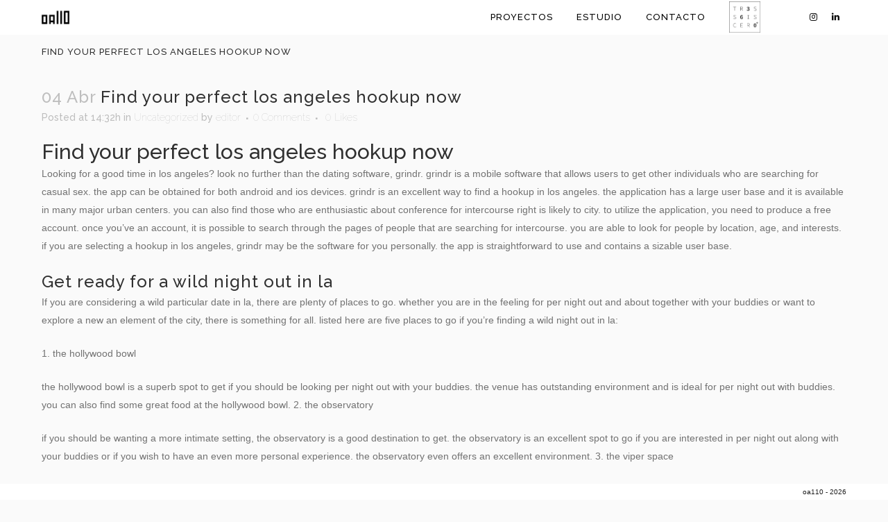

--- FILE ---
content_type: text/html; charset=UTF-8
request_url: https://oa-110.com/find-your-perfect-los-angeles-hookup-now/
body_size: 19742
content:
<!DOCTYPE html>
<html lang="es">
<head>
	<meta charset="UTF-8" />
	
				<meta name="viewport" content="width=device-width,initial-scale=1,user-scalable=no">
		
            
            
	<link rel="profile" href="http://gmpg.org/xfn/11" />
	<link rel="pingback" href="https://oa-110.com/xmlrpc.php" />

	<title>oa110 | Find your perfect los angeles hookup now</title>
<meta name='robots' content='max-image-preview:large' />
<link rel='dns-prefetch' href='//fonts.googleapis.com' />
<link rel="alternate" type="application/rss+xml" title="oa110 &raquo; Feed" href="https://oa-110.com/feed/" />
<link rel="alternate" type="application/rss+xml" title="oa110 &raquo; Feed de los comentarios" href="https://oa-110.com/comments/feed/" />
<link rel="alternate" type="application/rss+xml" title="oa110 &raquo; Comentario Find your perfect los angeles hookup now del feed" href="https://oa-110.com/find-your-perfect-los-angeles-hookup-now/feed/" />
<link rel="alternate" title="oEmbed (JSON)" type="application/json+oembed" href="https://oa-110.com/wp-json/oembed/1.0/embed?url=https%3A%2F%2Foa-110.com%2Ffind-your-perfect-los-angeles-hookup-now%2F" />
<link rel="alternate" title="oEmbed (XML)" type="text/xml+oembed" href="https://oa-110.com/wp-json/oembed/1.0/embed?url=https%3A%2F%2Foa-110.com%2Ffind-your-perfect-los-angeles-hookup-now%2F&#038;format=xml" />
<style id='wp-img-auto-sizes-contain-inline-css' type='text/css'>
img:is([sizes=auto i],[sizes^="auto," i]){contain-intrinsic-size:3000px 1500px}
/*# sourceURL=wp-img-auto-sizes-contain-inline-css */
</style>
<style id='wp-emoji-styles-inline-css' type='text/css'>

	img.wp-smiley, img.emoji {
		display: inline !important;
		border: none !important;
		box-shadow: none !important;
		height: 1em !important;
		width: 1em !important;
		margin: 0 0.07em !important;
		vertical-align: -0.1em !important;
		background: none !important;
		padding: 0 !important;
	}
/*# sourceURL=wp-emoji-styles-inline-css */
</style>
<link rel='stylesheet' id='wp-block-library-css' href='https://oa-110.com/wp-includes/css/dist/block-library/style.min.css?ver=6.9' type='text/css' media='all' />
<style id='classic-theme-styles-inline-css' type='text/css'>
/*! This file is auto-generated */
.wp-block-button__link{color:#fff;background-color:#32373c;border-radius:9999px;box-shadow:none;text-decoration:none;padding:calc(.667em + 2px) calc(1.333em + 2px);font-size:1.125em}.wp-block-file__button{background:#32373c;color:#fff;text-decoration:none}
/*# sourceURL=/wp-includes/css/classic-themes.min.css */
</style>
<style id='global-styles-inline-css' type='text/css'>
:root{--wp--preset--aspect-ratio--square: 1;--wp--preset--aspect-ratio--4-3: 4/3;--wp--preset--aspect-ratio--3-4: 3/4;--wp--preset--aspect-ratio--3-2: 3/2;--wp--preset--aspect-ratio--2-3: 2/3;--wp--preset--aspect-ratio--16-9: 16/9;--wp--preset--aspect-ratio--9-16: 9/16;--wp--preset--color--black: #000000;--wp--preset--color--cyan-bluish-gray: #abb8c3;--wp--preset--color--white: #ffffff;--wp--preset--color--pale-pink: #f78da7;--wp--preset--color--vivid-red: #cf2e2e;--wp--preset--color--luminous-vivid-orange: #ff6900;--wp--preset--color--luminous-vivid-amber: #fcb900;--wp--preset--color--light-green-cyan: #7bdcb5;--wp--preset--color--vivid-green-cyan: #00d084;--wp--preset--color--pale-cyan-blue: #8ed1fc;--wp--preset--color--vivid-cyan-blue: #0693e3;--wp--preset--color--vivid-purple: #9b51e0;--wp--preset--gradient--vivid-cyan-blue-to-vivid-purple: linear-gradient(135deg,rgb(6,147,227) 0%,rgb(155,81,224) 100%);--wp--preset--gradient--light-green-cyan-to-vivid-green-cyan: linear-gradient(135deg,rgb(122,220,180) 0%,rgb(0,208,130) 100%);--wp--preset--gradient--luminous-vivid-amber-to-luminous-vivid-orange: linear-gradient(135deg,rgb(252,185,0) 0%,rgb(255,105,0) 100%);--wp--preset--gradient--luminous-vivid-orange-to-vivid-red: linear-gradient(135deg,rgb(255,105,0) 0%,rgb(207,46,46) 100%);--wp--preset--gradient--very-light-gray-to-cyan-bluish-gray: linear-gradient(135deg,rgb(238,238,238) 0%,rgb(169,184,195) 100%);--wp--preset--gradient--cool-to-warm-spectrum: linear-gradient(135deg,rgb(74,234,220) 0%,rgb(151,120,209) 20%,rgb(207,42,186) 40%,rgb(238,44,130) 60%,rgb(251,105,98) 80%,rgb(254,248,76) 100%);--wp--preset--gradient--blush-light-purple: linear-gradient(135deg,rgb(255,206,236) 0%,rgb(152,150,240) 100%);--wp--preset--gradient--blush-bordeaux: linear-gradient(135deg,rgb(254,205,165) 0%,rgb(254,45,45) 50%,rgb(107,0,62) 100%);--wp--preset--gradient--luminous-dusk: linear-gradient(135deg,rgb(255,203,112) 0%,rgb(199,81,192) 50%,rgb(65,88,208) 100%);--wp--preset--gradient--pale-ocean: linear-gradient(135deg,rgb(255,245,203) 0%,rgb(182,227,212) 50%,rgb(51,167,181) 100%);--wp--preset--gradient--electric-grass: linear-gradient(135deg,rgb(202,248,128) 0%,rgb(113,206,126) 100%);--wp--preset--gradient--midnight: linear-gradient(135deg,rgb(2,3,129) 0%,rgb(40,116,252) 100%);--wp--preset--font-size--small: 13px;--wp--preset--font-size--medium: 20px;--wp--preset--font-size--large: 36px;--wp--preset--font-size--x-large: 42px;--wp--preset--spacing--20: 0.44rem;--wp--preset--spacing--30: 0.67rem;--wp--preset--spacing--40: 1rem;--wp--preset--spacing--50: 1.5rem;--wp--preset--spacing--60: 2.25rem;--wp--preset--spacing--70: 3.38rem;--wp--preset--spacing--80: 5.06rem;--wp--preset--shadow--natural: 6px 6px 9px rgba(0, 0, 0, 0.2);--wp--preset--shadow--deep: 12px 12px 50px rgba(0, 0, 0, 0.4);--wp--preset--shadow--sharp: 6px 6px 0px rgba(0, 0, 0, 0.2);--wp--preset--shadow--outlined: 6px 6px 0px -3px rgb(255, 255, 255), 6px 6px rgb(0, 0, 0);--wp--preset--shadow--crisp: 6px 6px 0px rgb(0, 0, 0);}:where(.is-layout-flex){gap: 0.5em;}:where(.is-layout-grid){gap: 0.5em;}body .is-layout-flex{display: flex;}.is-layout-flex{flex-wrap: wrap;align-items: center;}.is-layout-flex > :is(*, div){margin: 0;}body .is-layout-grid{display: grid;}.is-layout-grid > :is(*, div){margin: 0;}:where(.wp-block-columns.is-layout-flex){gap: 2em;}:where(.wp-block-columns.is-layout-grid){gap: 2em;}:where(.wp-block-post-template.is-layout-flex){gap: 1.25em;}:where(.wp-block-post-template.is-layout-grid){gap: 1.25em;}.has-black-color{color: var(--wp--preset--color--black) !important;}.has-cyan-bluish-gray-color{color: var(--wp--preset--color--cyan-bluish-gray) !important;}.has-white-color{color: var(--wp--preset--color--white) !important;}.has-pale-pink-color{color: var(--wp--preset--color--pale-pink) !important;}.has-vivid-red-color{color: var(--wp--preset--color--vivid-red) !important;}.has-luminous-vivid-orange-color{color: var(--wp--preset--color--luminous-vivid-orange) !important;}.has-luminous-vivid-amber-color{color: var(--wp--preset--color--luminous-vivid-amber) !important;}.has-light-green-cyan-color{color: var(--wp--preset--color--light-green-cyan) !important;}.has-vivid-green-cyan-color{color: var(--wp--preset--color--vivid-green-cyan) !important;}.has-pale-cyan-blue-color{color: var(--wp--preset--color--pale-cyan-blue) !important;}.has-vivid-cyan-blue-color{color: var(--wp--preset--color--vivid-cyan-blue) !important;}.has-vivid-purple-color{color: var(--wp--preset--color--vivid-purple) !important;}.has-black-background-color{background-color: var(--wp--preset--color--black) !important;}.has-cyan-bluish-gray-background-color{background-color: var(--wp--preset--color--cyan-bluish-gray) !important;}.has-white-background-color{background-color: var(--wp--preset--color--white) !important;}.has-pale-pink-background-color{background-color: var(--wp--preset--color--pale-pink) !important;}.has-vivid-red-background-color{background-color: var(--wp--preset--color--vivid-red) !important;}.has-luminous-vivid-orange-background-color{background-color: var(--wp--preset--color--luminous-vivid-orange) !important;}.has-luminous-vivid-amber-background-color{background-color: var(--wp--preset--color--luminous-vivid-amber) !important;}.has-light-green-cyan-background-color{background-color: var(--wp--preset--color--light-green-cyan) !important;}.has-vivid-green-cyan-background-color{background-color: var(--wp--preset--color--vivid-green-cyan) !important;}.has-pale-cyan-blue-background-color{background-color: var(--wp--preset--color--pale-cyan-blue) !important;}.has-vivid-cyan-blue-background-color{background-color: var(--wp--preset--color--vivid-cyan-blue) !important;}.has-vivid-purple-background-color{background-color: var(--wp--preset--color--vivid-purple) !important;}.has-black-border-color{border-color: var(--wp--preset--color--black) !important;}.has-cyan-bluish-gray-border-color{border-color: var(--wp--preset--color--cyan-bluish-gray) !important;}.has-white-border-color{border-color: var(--wp--preset--color--white) !important;}.has-pale-pink-border-color{border-color: var(--wp--preset--color--pale-pink) !important;}.has-vivid-red-border-color{border-color: var(--wp--preset--color--vivid-red) !important;}.has-luminous-vivid-orange-border-color{border-color: var(--wp--preset--color--luminous-vivid-orange) !important;}.has-luminous-vivid-amber-border-color{border-color: var(--wp--preset--color--luminous-vivid-amber) !important;}.has-light-green-cyan-border-color{border-color: var(--wp--preset--color--light-green-cyan) !important;}.has-vivid-green-cyan-border-color{border-color: var(--wp--preset--color--vivid-green-cyan) !important;}.has-pale-cyan-blue-border-color{border-color: var(--wp--preset--color--pale-cyan-blue) !important;}.has-vivid-cyan-blue-border-color{border-color: var(--wp--preset--color--vivid-cyan-blue) !important;}.has-vivid-purple-border-color{border-color: var(--wp--preset--color--vivid-purple) !important;}.has-vivid-cyan-blue-to-vivid-purple-gradient-background{background: var(--wp--preset--gradient--vivid-cyan-blue-to-vivid-purple) !important;}.has-light-green-cyan-to-vivid-green-cyan-gradient-background{background: var(--wp--preset--gradient--light-green-cyan-to-vivid-green-cyan) !important;}.has-luminous-vivid-amber-to-luminous-vivid-orange-gradient-background{background: var(--wp--preset--gradient--luminous-vivid-amber-to-luminous-vivid-orange) !important;}.has-luminous-vivid-orange-to-vivid-red-gradient-background{background: var(--wp--preset--gradient--luminous-vivid-orange-to-vivid-red) !important;}.has-very-light-gray-to-cyan-bluish-gray-gradient-background{background: var(--wp--preset--gradient--very-light-gray-to-cyan-bluish-gray) !important;}.has-cool-to-warm-spectrum-gradient-background{background: var(--wp--preset--gradient--cool-to-warm-spectrum) !important;}.has-blush-light-purple-gradient-background{background: var(--wp--preset--gradient--blush-light-purple) !important;}.has-blush-bordeaux-gradient-background{background: var(--wp--preset--gradient--blush-bordeaux) !important;}.has-luminous-dusk-gradient-background{background: var(--wp--preset--gradient--luminous-dusk) !important;}.has-pale-ocean-gradient-background{background: var(--wp--preset--gradient--pale-ocean) !important;}.has-electric-grass-gradient-background{background: var(--wp--preset--gradient--electric-grass) !important;}.has-midnight-gradient-background{background: var(--wp--preset--gradient--midnight) !important;}.has-small-font-size{font-size: var(--wp--preset--font-size--small) !important;}.has-medium-font-size{font-size: var(--wp--preset--font-size--medium) !important;}.has-large-font-size{font-size: var(--wp--preset--font-size--large) !important;}.has-x-large-font-size{font-size: var(--wp--preset--font-size--x-large) !important;}
:where(.wp-block-post-template.is-layout-flex){gap: 1.25em;}:where(.wp-block-post-template.is-layout-grid){gap: 1.25em;}
:where(.wp-block-term-template.is-layout-flex){gap: 1.25em;}:where(.wp-block-term-template.is-layout-grid){gap: 1.25em;}
:where(.wp-block-columns.is-layout-flex){gap: 2em;}:where(.wp-block-columns.is-layout-grid){gap: 2em;}
:root :where(.wp-block-pullquote){font-size: 1.5em;line-height: 1.6;}
/*# sourceURL=global-styles-inline-css */
</style>
<link rel='stylesheet' id='mediaelement-css' href='https://oa-110.com/wp-includes/js/mediaelement/mediaelementplayer-legacy.min.css?ver=4.2.17' type='text/css' media='all' />
<link rel='stylesheet' id='wp-mediaelement-css' href='https://oa-110.com/wp-includes/js/mediaelement/wp-mediaelement.min.css?ver=6.9' type='text/css' media='all' />
<link rel='stylesheet' id='bridge-default-style-css' href='https://oa-110.com/wp-content/themes/bridge/style.css?ver=6.9' type='text/css' media='all' />
<link rel='stylesheet' id='bridge-qode-font_awesome-css' href='https://oa-110.com/wp-content/themes/bridge/css/font-awesome/css/font-awesome.min.css?ver=6.9' type='text/css' media='all' />
<link rel='stylesheet' id='bridge-qode-font_elegant-css' href='https://oa-110.com/wp-content/themes/bridge/css/elegant-icons/style.min.css?ver=6.9' type='text/css' media='all' />
<link rel='stylesheet' id='bridge-qode-linea_icons-css' href='https://oa-110.com/wp-content/themes/bridge/css/linea-icons/style.css?ver=6.9' type='text/css' media='all' />
<link rel='stylesheet' id='bridge-qode-dripicons-css' href='https://oa-110.com/wp-content/themes/bridge/css/dripicons/dripicons.css?ver=6.9' type='text/css' media='all' />
<link rel='stylesheet' id='bridge-stylesheet-css' href='https://oa-110.com/wp-content/themes/bridge/css/stylesheet.min.css?ver=6.9' type='text/css' media='all' />
<style id='bridge-stylesheet-inline-css' type='text/css'>
   .postid-3551.disabled_footer_top .footer_top_holder, .postid-3551.disabled_footer_bottom .footer_bottom_holder { display: none;}


/*# sourceURL=bridge-stylesheet-inline-css */
</style>
<link rel='stylesheet' id='bridge-print-css' href='https://oa-110.com/wp-content/themes/bridge/css/print.css?ver=6.9' type='text/css' media='all' />
<link rel='stylesheet' id='bridge-style-dynamic-css' href='https://oa-110.com/wp-content/themes/bridge/css/style_dynamic.css?ver=1569343931' type='text/css' media='all' />
<link rel='stylesheet' id='bridge-responsive-css' href='https://oa-110.com/wp-content/themes/bridge/css/responsive.min.css?ver=6.9' type='text/css' media='all' />
<link rel='stylesheet' id='bridge-style-dynamic-responsive-css' href='https://oa-110.com/wp-content/themes/bridge/css/style_dynamic_responsive.css?ver=1569343931' type='text/css' media='all' />
<style id='bridge-style-dynamic-responsive-inline-css' type='text/css'>
footer {
  position: fixed;
  bottom: 0;
}
.footer_bottom {
  height: 0;
}
h1, h2, h3, h4, h5, h6 {
  text-transform: none;
}

.info.portfolio_categories {
  display: none;
}

.justified {
  text-align: justify;
}


/* qode slider no scroll */

body.home .full_width,body.home .content .container,body.home .footer_bottom_holder {
    background-color: transparent;
}
body.home .full_width,body.home .content .container,body.home .footer_bottom_border {
    background-color: transparent !important;
}

/* qode slider fit */
.carousel-inner .item .image {
  background-position: center center;
}

/* Hide home page section, so qode slider takes all the space */
body.home .full_width,body.home .content .container {
    display: none;
}


/* Margin fixes. X = 60px */
.header_bottom {
  padding: 0;
}
.container_inner {
  width: calc(100% - 120px);
  margin: 0 60px;
}
.header_bottom_right_widget_holder {
  padding: 0;
}
nav.main_menu>ul>li:last-child>a {
  padding: 0 0 0 17px;
}
.header_inner_right {
  margin-left: 60px;
}

/* header */
.sticky_mobile {
 background-color:rgba(255, 255, 255, 0.21)!important;
}
@media only screen and (max-width: 1000px) .q_logo a {
  height: inherit !important;
}

@media only screen and (max-width: 1000px) {
  .header_bottom_right_widget_holder {
    display: none;
  }
}

/* Logo */
div.q_logo .mobile {
  padding-top: 3px;
  max-height: 30px;
}
.header_inner_right {
  /* this contains the socia-media icons. Do not make it smaller than the icons*/
  height: 2em;
}
.mobile_menu_button {
  height: 60px;
}
nav.mobile_menu ul li a:hover, nav.mobile_menu ul li.active>a {
  color: #0a0a0a;
}

/* Menu elements font-weight */
nav.main_menu>ul>li>a {
  font-weight: 500;
}

/* Year */
.footer_bottom p {
  font-size: 10px;
}

/* Section title */
.title .separator.small {
  display: none;
}
.title h1, .title.title_size_small h1 {
  font-size: 13px;
  font-weight: 500;
}


.content .container .container_inner.page_container_inner {
  padding: 0;
}
.title_holder {
  height: 50px !important;
}
.title.title_size_small.position_left {
  height: 100px !important;
}
@media only screen and (max-width: 1000px) {
  .title.title_size_small.position_left {
    height: inherit !important;
  }
}

/* Portfolio list */
.mix {
}

/* Portfolio texts */
.portfolio_single h3 {
  margin: 0;
  font-size: 15px;
}
.portfolio_single p {
  margin: 0 0 5px;
}

/* Hack so <li> elements are shown as <p>. <p> are adjusted in Qode Options -> fonts */
.wpb_wrapper li {
    color: #727272;
    font-family: 'calibri', sans-serif;
    font-weight: 300;
}

/* Portfolio image gallery */
body div.pp_default .pp_nav .currentTextHolder {
  font-family: inherit;
  font-style: normal;
  font-weight: normal;
  padding: 0 10px;
}
body div.pp_default .pp_close:after {
  content: "\f057";
}
body a.pp_next:after {
  border: none;
}
body a.pp_previous:after {
  border: none;
}
body div.pp_default a.pp_arrow_next, body div.pp_default a.pp_arrow_previous {
  display: none;
}

/* portfolio plans resize to fit + white blackground */
div.maps-gallery .vc_gitem-zone {
  background-size: contain;
  background-color: white;
}

/* hide portfolio prev-next*/
.portfolio_prev {
  display: none !important;
}
.portfolio_next {
  display: none !important;
}

/* Contact section */
.map {
  -webkit-filter: grayscale(100%);
  -moz-filter: grayscale(100%);
  -ms-filter: grayscale(100%);
  -o-filter: grayscale(100%);
  filter: grayscale(100%);
  min-height: 300px;
  height: 60vh;
}
.address {
  margin-bottom: 2em;
  text-align: justify;
}

/*  helpers */
.mobile-center-left {
  text-align: left;
}
.mobile-center-right {
  text-align: right;
}
@media only screen and (max-width: 1000px) {
.mobile-center-left,
.mobile-center-right {
  text-align: center;
  }
}
.only-shown-mobile {
  display: none;
}
@media only screen and (max-width: 1000px) {
  .only-shown-mobile {
    display: inherit;
  }
}

/*# sourceURL=bridge-style-dynamic-responsive-inline-css */
</style>
<link rel='stylesheet' id='js_composer_front-css' href='https://oa-110.com/wp-content/plugins/js_composer/assets/css/js_composer.min.css?ver=8.3' type='text/css' media='all' />
<link rel='stylesheet' id='bridge-style-handle-google-fonts-css' href='https://fonts.googleapis.com/css?family=Raleway%3A100%2C200%2C300%2C400%2C500%2C600%2C700%2C800%2C900%2C300italic%2C400italic%2C700italic%7Ccalibri%3A100%2C200%2C300%2C400%2C500%2C600%2C700%2C800%2C900%2C300italic%2C400italic%2C700italic&#038;subset=latin%2Clatin-ext&#038;ver=1.0.0' type='text/css' media='all' />
<link rel='stylesheet' id='jquery-lazyloadxt-spinner-css-css' href='//oa-110.com/wp-content/plugins/a3-lazy-load/assets/css/jquery.lazyloadxt.spinner.css?ver=6.9' type='text/css' media='all' />
<script type="text/javascript" src="https://oa-110.com/wp-includes/js/jquery/jquery.min.js?ver=3.7.1" id="jquery-core-js"></script>
<script type="text/javascript" src="https://oa-110.com/wp-includes/js/jquery/jquery-migrate.min.js?ver=3.4.1" id="jquery-migrate-js"></script>
<script></script><link rel="https://api.w.org/" href="https://oa-110.com/wp-json/" /><link rel="alternate" title="JSON" type="application/json" href="https://oa-110.com/wp-json/wp/v2/posts/3551" /><link rel="EditURI" type="application/rsd+xml" title="RSD" href="https://oa-110.com/xmlrpc.php?rsd" />
<meta name="generator" content="WordPress 6.9" />
<link rel="canonical" href="https://oa-110.com/find-your-perfect-los-angeles-hookup-now/" />
<link rel='shortlink' href='https://oa-110.com/?p=3551' />



        <script type="text/javascript">
            var jQueryMigrateHelperHasSentDowngrade = false;

			window.onerror = function( msg, url, line, col, error ) {
				// Break out early, do not processing if a downgrade reqeust was already sent.
				if ( jQueryMigrateHelperHasSentDowngrade ) {
					return true;
                }

				var xhr = new XMLHttpRequest();
				var nonce = '2ec8e380dc';
				var jQueryFunctions = [
					'andSelf',
					'browser',
					'live',
					'boxModel',
					'support.boxModel',
					'size',
					'swap',
					'clean',
					'sub',
                ];
				var match_pattern = /\)\.(.+?) is not a function/;
                var erroredFunction = msg.match( match_pattern );

                // If there was no matching functions, do not try to downgrade.
                if ( null === erroredFunction || typeof erroredFunction !== 'object' || typeof erroredFunction[1] === "undefined" || -1 === jQueryFunctions.indexOf( erroredFunction[1] ) ) {
                    return true;
                }

                // Set that we've now attempted a downgrade request.
                jQueryMigrateHelperHasSentDowngrade = true;

				xhr.open( 'POST', 'https://oa-110.com/wp-admin/admin-ajax.php' );
				xhr.setRequestHeader( 'Content-Type', 'application/x-www-form-urlencoded' );
				xhr.onload = function () {
					var response,
                        reload = false;

					if ( 200 === xhr.status ) {
                        try {
                        	response = JSON.parse( xhr.response );

                        	reload = response.data.reload;
                        } catch ( e ) {
                        	reload = false;
                        }
                    }

					// Automatically reload the page if a deprecation caused an automatic downgrade, ensure visitors get the best possible experience.
					if ( reload ) {
						location.reload();
                    }
				};

				xhr.send( encodeURI( 'action=jquery-migrate-downgrade-version&_wpnonce=' + nonce ) );

				// Suppress error alerts in older browsers
				return true;
			}
        </script>

		<meta name="generator" content="Elementor 3.34.4; features: e_font_icon_svg, additional_custom_breakpoints; settings: css_print_method-external, google_font-enabled, font_display-swap">
<style type="text/css">.recentcomments a{display:inline !important;padding:0 !important;margin:0 !important;}</style>			<style>
				.e-con.e-parent:nth-of-type(n+4):not(.e-lazyloaded):not(.e-no-lazyload),
				.e-con.e-parent:nth-of-type(n+4):not(.e-lazyloaded):not(.e-no-lazyload) * {
					background-image: none !important;
				}
				@media screen and (max-height: 1024px) {
					.e-con.e-parent:nth-of-type(n+3):not(.e-lazyloaded):not(.e-no-lazyload),
					.e-con.e-parent:nth-of-type(n+3):not(.e-lazyloaded):not(.e-no-lazyload) * {
						background-image: none !important;
					}
				}
				@media screen and (max-height: 640px) {
					.e-con.e-parent:nth-of-type(n+2):not(.e-lazyloaded):not(.e-no-lazyload),
					.e-con.e-parent:nth-of-type(n+2):not(.e-lazyloaded):not(.e-no-lazyload) * {
						background-image: none !important;
					}
				}
			</style>
			<meta name="generator" content="Powered by WPBakery Page Builder - drag and drop page builder for WordPress."/>
<link rel="icon" href="https://oa-110.com/wp-content/uploads/2019/04/cropped-oa110_sq-32x32.png" sizes="32x32" />
<link rel="icon" href="https://oa-110.com/wp-content/uploads/2019/04/cropped-oa110_sq-192x192.png" sizes="192x192" />
<link rel="apple-touch-icon" href="https://oa-110.com/wp-content/uploads/2019/04/cropped-oa110_sq-180x180.png" />
<meta name="msapplication-TileImage" content="https://oa-110.com/wp-content/uploads/2019/04/cropped-oa110_sq-270x270.png" />
		<style type="text/css" id="wp-custom-css">
			.imagen-360-menu{
	margin-top:2px!important;
	margin-bottom:-20px!important;
}		</style>
		<noscript><style> .wpb_animate_when_almost_visible { opacity: 1; }</style></noscript></head>

<body class="wp-singular post-template-default single single-post postid-3551 single-format-standard wp-theme-bridge bridge-core-1.0.4  qode-theme-ver-18.0.9 qode-theme-bridge disabled_footer_top qode_header_in_grid wpb-js-composer js-comp-ver-8.3 vc_responsive elementor-default elementor-kit-985" itemscope itemtype="http://schema.org/WebPage">

	<div class="ajax_loader"><div class="ajax_loader_1"><div class="pulse"></div></div></div>
	
<div class="wrapper">
	<div class="wrapper_inner">

    
		<!-- Google Analytics start -->
				<!-- Google Analytics end -->

		
	<header class=" scroll_header_top_area dark regular sticky_mobile page_header">
    <div class="header_inner clearfix">
                <div class="header_top_bottom_holder">
            
            <div class="header_bottom clearfix" style=' background-color:rgba(255, 255, 255, 1);' >
                                <div class="container">
                    <div class="container_inner clearfix">
                                                    
                            <div class="header_inner_left">
                                									<div class="mobile_menu_button">
		<span>
			<i class="qode_icon_font_awesome fa fa-bars " ></i>		</span>
	</div>
                                <div class="logo_wrapper" >
	<div class="q_logo">
		<a itemprop="url" href="https://oa-110.com/" >
             <img itemprop="image" class="normal" src="https://oa-110.com/wp-content/uploads/2019/04/oa110_sq.png" alt="Logo"> 			 <img itemprop="image" class="light" src="https://oa-110.com/wp-content/uploads/2019/04/oa110_light_sq.png" alt="Logo"/> 			 <img itemprop="image" class="dark" src="https://oa-110.com/wp-content/uploads/2019/04/oa110_sq.png" alt="Logo"/> 			 <img itemprop="image" class="sticky" src="https://oa-110.com/wp-content/themes/bridge/img/logo_black.png" alt="Logo"/> 			 <img itemprop="image" class="mobile" src="https://oa-110.com/wp-content/uploads/2019/04/oa110.png" alt="Logo"/> 					</a>
	</div>
	</div>                                                            </div>
                                                                    <div class="header_inner_right">
                                        <div class="side_menu_button_wrapper right">
                                                                                            <div class="header_bottom_right_widget_holder"><div class="header_bottom_widget widget_text">			<div class="textwidget"><div>
<div><span class='q_social_icon_holder square_social' data-color=#0a0a0a data-hover-background-color=rgba(255,255,255,0.01) data-hover-color=#1f1f1f><a itemprop='url' href='https://www.instagram.com/oa_110' target='_blank'><span class='fa-stack ' style='background-color: rgba(255,255,255,0.01);font-size: 13px;'><i class="qode_icon_font_awesome fa fa-instagram " style="color: #0a0a0a;font-size: 13px;" ></i></span></a></span><span class='q_social_icon_holder square_social' data-color=#0a0a0a data-hover-background-color=rgba(255,255,255,0.01) data-hover-color=#1f1f1f><a itemprop='url' href='https://www.linkedin.com/company/oa110' target='_blank'><span class='fa-stack ' style='background-color: rgba(255,255,255,0.01);font-size: 13px;'><i class="qode_icon_font_awesome fa fa-linkedin " style="color: #0a0a0a;font-size: 13px;" ></i></span></a></span></div>
</div>
</div>
		</div></div>
                                                                                                                                    <div class="side_menu_button">
                                                                                                                                                                                            </div>
                                        </div>
                                    </div>
                                
                                
                                <nav class="main_menu drop_down right">
                                    <ul id="menu-main" class=""><li id="nav-menu-item-32" class="menu-item menu-item-type-post_type menu-item-object-page  narrow"><a href="https://oa-110.com/works/" class=""><i class="menu_icon blank fa"></i><span>Proyectos</span><span class="plus"></span></a></li>
<li id="nav-menu-item-1035" class="menu-item menu-item-type-post_type menu-item-object-page  narrow"><a href="https://oa-110.com/profile-2/" class=""><i class="menu_icon blank fa"></i><span>Estudio</span><span class="plus"></span></a></li>
<li id="nav-menu-item-18" class="menu-item menu-item-type-post_type menu-item-object-page  narrow"><a href="https://oa-110.com/contact-2/" class=""><i class="menu_icon blank fa"></i><span>Contacto</span><span class="plus"></span></a></li>
<li id="nav-menu-item-1948" class="imagen-360-menu menu-item menu-item-type-custom menu-item-object-custom  narrow"><a href="https://tresseiscero.com/" class=""><i class="menu_icon blank fa"></i><span><img title="360" src="https://oa-110.com/wp-content/uploads/2023/10/LOGO-TRES-SEIS-CERO.png" width="45" height="45" /></span><span class="plus"></span></a></li>
</ul>                                </nav>
                                							    <nav class="mobile_menu">
	<ul id="menu-main-1" class=""><li id="mobile-menu-item-32" class="menu-item menu-item-type-post_type menu-item-object-page "><a href="https://oa-110.com/works/" class=""><span>Proyectos</span></a><span class="mobile_arrow"><i class="fa fa-angle-right"></i><i class="fa fa-angle-down"></i></span></li>
<li id="mobile-menu-item-1035" class="menu-item menu-item-type-post_type menu-item-object-page "><a href="https://oa-110.com/profile-2/" class=""><span>Estudio</span></a><span class="mobile_arrow"><i class="fa fa-angle-right"></i><i class="fa fa-angle-down"></i></span></li>
<li id="mobile-menu-item-18" class="menu-item menu-item-type-post_type menu-item-object-page "><a href="https://oa-110.com/contact-2/" class=""><span>Contacto</span></a><span class="mobile_arrow"><i class="fa fa-angle-right"></i><i class="fa fa-angle-down"></i></span></li>
<li id="mobile-menu-item-1948" class="imagen-360-menu menu-item menu-item-type-custom menu-item-object-custom "><a href="https://tresseiscero.com/" class=""><span><img title="360" src="https://oa-110.com/wp-content/uploads/2023/10/LOGO-TRES-SEIS-CERO.png" width="45" height="45" /></span></a><span class="mobile_arrow"><i class="fa fa-angle-right"></i><i class="fa fa-angle-down"></i></span></li>
</ul></nav>                                                                                        </div>
                    </div>
                                    </div>
            </div>
        </div>
</header>	<a id="back_to_top" href="#">
        <span class="fa-stack">
            <i class="qode_icon_font_awesome fa fa-arrow-up " ></i>        </span>
	</a>
	
	
    
    
    <div class="content ">
        <div class="content_inner  ">
    
		<div class="title_outer title_without_animation"    data-height="150">
		<div class="title title_size_small  position_left " style="height:150px;">
			<div class="image not_responsive"></div>
										<div class="title_holder"  style="padding-top:50px;height:100px;">
					<div class="container">
						<div class="container_inner clearfix">
								<div class="title_subtitle_holder" >
                                                                																		<h1 ><span>Find your perfect los angeles hookup now</span></h1>
																			<span class="separator small left"  ></span>
																	
																										                                                            </div>
						</div>
					</div>
				</div>
								</div>
			</div>
										<div class="container">
														<div class="container_inner default_template_holder" >
															<div class="blog_single blog_holder">
								<article id="post-3551" class="post-3551 post type-post status-publish format-standard hentry category-uncategorized">
			<div class="post_content_holder">
								<div class="post_text">
					<div class="post_text_inner">
						<h2 itemprop="name" class="entry_title"><span itemprop="dateCreated" class="date entry_date updated">04 Abr<meta itemprop="interactionCount" content="UserComments: 0"/></span> Find your perfect los angeles hookup now</h2>
						<div class="post_info">
							<span class="time">Posted at 14:32h</span>
							in <a href="https://oa-110.com/category/uncategorized/" rel="category tag">Uncategorized</a>							<span class="post_author">
								by								<a itemprop="author" class="post_author_link" href="https://oa-110.com/author/editor/">editor</a>
							</span>
															<span class="dots"><i class="fa fa-square"></i></span><a itemprop="url" class="post_comments" href="https://oa-110.com/find-your-perfect-los-angeles-hookup-now/#respond" target="_self">0 Comments</a>
							                                        <span class="dots"><i class="fa fa-square"></i></span>
        <div class="blog_like">
            <a  href="#" class="qode-like" id="qode-like-3551" title="Like this">0<span>  Likes</span></a>        </div>
        						</div>
						<h1>Find your perfect los angeles hookup now</h1>
<p>Looking for a good time in los angeles? look no further than the dating software, grindr. grindr is a mobile software that allows users to get other individuals who are searching for casual sex. the app can be obtained for both android and ios devices. grindr is an excellent way to find a hookup in los angeles. the application has a large user base and it is available in many major urban centers. you can also find those who are enthusiastic about conference for intercourse right is likely to city. to utilize the application, you need to produce a free account. once you&#8217;ve an account, it is possible to search through the pages of people that are searching for intercourse. you are able to look for people by location, age, and interests. if you are selecting a hookup in los angeles, grindr may be the software for you personally. the app is straightforward to use and contains a sizable user base.</p>
<h2>Get ready for a wild night out in la</h2>
<p>If you are considering a wild particular date in la, there are plenty of places to go. whether you are in the feeling for per night out and about together with your buddies or want to explore a new an element of the city, there is something for all. listed here are five places to go if you&#8217;re finding a wild night out in la:</p>
<p>1. the hollywood bowl</p>
<p>the hollywood bowl is a superb spot to get if you should be looking per night out with your buddies. the venue has outstanding environment and is ideal for per night out with buddies. you can also find some great food at the hollywood bowl. 2. the observatory</p>
<p>if you should be wanting a more intimate setting, the observatory is a good destination to get. the observatory is an excellent spot to go if you are interested in per night out along with your buddies or if you wish to have an even more personal experience. the observatory even offers an excellent environment. 3. the viper space</p>
<p>if you are trying to find per night out with a more mature crowd, the viper space is a great place to get. 4. the comedy store is a superb spot to get if you should be looking a night out with a more comedic crowd. 5.</p>
<h2>Discover the very best regional hookup spots in la</h2>
<p>There are numerous great places to locate a hookup in los angeles, and there&#8217;s no need certainly to be satisfied with anything under the best when it comes to dating. whether you are looking for a quickie or a longer-term relationship, these spots will have you covered. 1. the grove</p>
<p>the grove is a popular shopping and dining destination in los angeles, also it&#8217;s an excellent destination to find a hookup. the sprawling complex has a good amount of places to cover up, and you can find constantly lots of individuals around to help you out. 2. the observatory has an attractive environment, and you can find constantly an abundance of individuals around to assist you. 3. 4. 5. the venice beach boardwalk</p>
<p>the venice beach boardwalk is a well known tourist spot in los angeles, also it&#8217;s an excellent spot to find a hookup.</p>
<h2>Find the right hookup site in california</h2>
<p>Finding an ideal hookup site in california may be a daunting task. with many options available, it could be difficult to know which site is suitable for you. however, utilizing the right key words and incorporating long-tail key words, you can easily discover the perfect site for your requirements. one of the best approaches to find a hookup site in california is to utilize google search. by typing in certain key words, you are able to quickly find a variety of internet sites that match your needs. like, if you are finding a site that provides hookups in the la area, you are able to type «los angeles hookup» into google. many of the top hookup websites are popular on social networking platforms, particularly facebook and twitter. by looking for these platforms, you will find sites which are specifically made for internet dating. finally, it&#8217;s important to remember to use long-tail key words when looking for a hookup site in california. using this method, you are able to make sure that your serp&#8217;s are particular to your needs. by making use of these processes, it is simple to find the perfect hookup site in california. by including the best keywords and searching for specific platforms, it is possible to get the perfect site for your needs.</p>
<h2>Meet singles in los angeles and find love</h2>
<p>Los angeles the most popular towns in the usa for singles. it&#8217;s a melting pot of countries and people from all around the globe, meaning that there&#8217;s lots of opportunity to find that special someone. whether you are considering an informal date or a serious relationship, there&#8217;s a lot of options available in los angeles. one of the best approaches to find love in los angeles is by using a dating site. there are a great number of great possibilities, and you can find somebody who&#8217;s perfect for you. internet sites like match.com and eharmony are superb options, as well as have actually plenty of users in los angeles. if you should be searching for a more individual experience, you can look at a dating software. these apps are superb for fulfilling new individuals, and they are frequently more active than conventional internet dating sites. you can also find great individuals date on apps like tinder and bumble. what you may do, always make use of a dating site or application in los angeles. it&#8217;s a terrific way to find special someone, and it is easier than you may think.</p>
<h2>Meet singles in los angeles whom share your interests</h2>
<p>Los angeles is a city with a great deal to offer singles looking for a romantic or intimate relationship. whether you are looking for anyone to share your passions or to meet new people, los angeles has plenty of choices. below are a few tips to help you find an ideal match in los angeles:</p>
<p>1. join internet dating sites and apps. there are a great number of online dating sites and apps obtainable in los angeles, generally there&#8217;s bound to be the one that&#8217;s ideal for you. plus, making use of a dating website or application will provide you with the chance to fulfill some different people in a brief amount of time. 2. attend occasions. occasions are a powerful way to fulfill new people also to learn about the town and its culture. there are plenty of events happening in los angeles each month, so there&#8217;s sure to be one that&#8217;s perfect for you. 3. go out on dates. date night is an excellent solution to get acquainted with some one better. go out to a fantastic restaurant, see a movie, or go with a walk within the park. it&#8217;ll help you get to understand each other better and find out if there is other things you may possibly want to consider. 4. be open to new experiences. do not be afraid to use new things. if you are available to brand new experiences, you&#8217;re likely to find brand new friends and prospective partners besides. so, whether you are considering an informal date or a more severe relationship, los angeles has exactly what you need. be sure that you take time to explore the city and its particular numerous tourist attractions.</p>
<h2>Get ready for an unforgettable los angeles hookup experience</h2>
<p>If you are looking for a wild and crazy evening in los angeles, you&#8217;re in luck! there are plenty of places to go and folks to meet up. whether you are looking for a one-time hookup or want to find anyone to invest the others you will ever have with, los angeles has all of it. listed here are five suggestions to help to make your los angeles hookup experience unforgettable. 1. plan ahead</p>
<p>among the best ways to make your los angeles hookup experience memorable would be to prepare ahead. make a listing of the places you need to go and also the people you intend to meet, and stick to your plan. this will help you avoid getting stuck in a rut and can supply more opportunities to get the perfect match for you. 2. be versatile</p>
<p>another key to a fantastic los angeles hookup will be versatile. do not be afraid to try brand new things and meet new individuals. if you are available to new experiences, your hookup may be a lot more enjoyable. 3. expect you&#8217;ll have a great time</p>
<p>among the advantages of los angeles hookups usually they&#8217;re always enjoyable. whether you are considering a crazy night out or simply someone to hang out with, you likely will have a lot of fun. always&#8217;re ready for whatever happens when you&#8217;re comfortable and having enjoyable in virtually any situation. 4. be patient</p>
<p>finally, have patience. los angeles hookups could be tricky, but if you are prepared to have patience, you&#8217;re likely to get the perfect match available. don&#8217;t let yourself get frustrated if things never happen straight away; patience is input any relationship. 5. trust your gut</p>
<p>finally, trust your gut. if one thing feels right, do it now. if something seems wrong, trust your instinct and remain away. the easiest method to get the perfect los angeles hookup is usually to be ready to accept new experiences and trust your gut.</p>
<h2>Find your perfect los angeles hookup today</h2>
<p>Los angeles is one of the most popular metropolitan areas in the united states. it&#8217;s understood because of its activity, arts, and fashion. additionally it is understood for the nightlife and its own many possibilities for dating. if you are looking for a dating opportunity in los angeles, you will find it on line or face-to-face. there are numerous forms of people in los angeles, and you will find the perfect match available if you should be ready to explore. there is singles who&#8217;re shopping for a long-term relationship, or you will find singles who are searching for a one-night stand. there are numerous places in los angeles to purchase singles. there is singles in pubs, restaurants, clubs, and on line. you can also find singles in parks, on beach, as well as the gym.</p>
<h2>Enjoy exciting evenings out with los angeles hookups</h2>
<p>Los angeles hookups offer a fantastic possibility to enjoy exciting nights out with new buddies. with many things to do in los angeles, it&#8217;s not hard to find one thing to do no real matter what your interests are. whether you are looking for a night out on the town or would like to get out and explore some of the city&#8217;s concealed gems, los angeles hookups have you covered. there are lots of places to get and things to do in los angeles, so finding one thing to do on any given evening is not hard. if you&#8217;re interested in one thing more intimate, you can take a look at one of the town&#8217;s numerous dance clubs. instead, if you should be in search of one thing more casual, you&#8217;ll head to one of many town&#8217;s numerous pubs and bars. regardless of what you&#8217;re looking for, los angeles hookups perhaps you have covered. with many things to do and thus people to  generally meet, you are sure to have a very good time. so why perhaps not give them a try?<br /><a href="https://sexdatinghot.com/lonely-housewife-dating.html">Housewives &#8211; sexdatinghot.com</a></p>
<p><img class="lazy lazy-hidden" decoding="async" src="//oa-110.com/wp-content/plugins/a3-lazy-load/assets/images/lazy_placeholder.gif" data-lazy-type="image" data-src="https://www.americandatingguides.com/wp-content/uploads/2022/11/sex-finder-review.jpg"><noscript><img decoding="async" src="https://www.americandatingguides.com/wp-content/uploads/2022/11/sex-finder-review.jpg"></noscript></p>
					</div>
				</div>
			</div>
		
	    	</article>													<div class="comment_holder clearfix" id="comments">
<div class="comment_number"><div class="comment_number_inner"><h5>No Comments</h5></div></div>
<div class="comments">
		<!-- If comments are open, but there are no comments. -->

	 
		<!-- If comments are closed. -->
		<p>Sorry, the comment form is closed at this time.</p>

	</div></div>
 <div class="comment_pager">
	<p></p>
 </div>
 <div class="comment_form">
	</div>						                        </div>

                    					</div>
                                 </div>
	


		
	</div>
</div>



	<footer >
		<div class="footer_inner clearfix">
				<div class="footer_top_holder">
                            <div style="background-color: #dbdbdb;height: 1px" class="footer_top_border "></div>
            			<div class="footer_top">
								<div class="container">
					<div class="container_inner">
																	<div class="four_columns clearfix">
								<div class="column1 footer_col1">
									<div class="column_inner">
																			</div>
								</div>
								<div class="column2 footer_col2">
									<div class="column_inner">
																			</div>
								</div>
								<div class="column3 footer_col3">
									<div class="column_inner">
																			</div>
								</div>
								<div class="column4 footer_col4">
									<div class="column_inner">
																			</div>
								</div>
							</div>
															</div>
				</div>
							</div>
					</div>
							<div class="footer_bottom_holder">
                                    <div style="background-color: #ffffff;height: 1px" class="footer_bottom_border "></div>
                								<div class="container">
					<div class="container_inner">
									<div class="footer_bottom">
				<h5 class="footer_text_title">year</h5><div class="textwidget custom-html-widget"><div style="display: flex;" >
	<div class="only-shown-mobile" style="text-align: left; flex: 50%;" >
		<span class='q_social_icon_holder square_social' data-color=#0a0a0a data-hover-background-color=rgba(255,255,255,0.01) data-hover-color=#1f1f1f><a itemprop='url' href='https://www.instagram.com/oa_110' target='_blank'><span class='fa-stack ' style='background-color: rgba(255,255,255,0.01);font-size: 13px;'><i class="qode_icon_font_awesome fa fa-instagram " style="color: #0a0a0a;font-size: 13px;" ></i></span></a></span><span class='q_social_icon_holder square_social' data-color=#0a0a0a data-hover-background-color=rgba(255,255,255,0.01) data-hover-color=#1f1f1f><a itemprop='url' href='https://www.linkedin.com/company/oa110' target='_blank'><span class='fa-stack ' style='background-color: rgba(255,255,255,0.01);font-size: 13px;'><i class="qode_icon_font_awesome fa fa-linkedin " style="color: #0a0a0a;font-size: 13px;" ></i></span></a></span>
	</div>
	<div style="text-align: right; flex: 50%;">
		<p>
oa110 - <script>document.write(new Date().getFullYear())</script>		
		</p>
	</div>
</div></div>			</div>
									</div>
			</div>
						</div>
				</div>
	</footer>
		
</div>
</div>
<script type="speculationrules">
{"prefetch":[{"source":"document","where":{"and":[{"href_matches":"/*"},{"not":{"href_matches":["/wp-*.php","/wp-admin/*","/wp-content/uploads/*","/wp-content/*","/wp-content/plugins/*","/wp-content/themes/bridge/*","/*\\?(.+)"]}},{"not":{"selector_matches":"a[rel~=\"nofollow\"]"}},{"not":{"selector_matches":".no-prefetch, .no-prefetch a"}}]},"eagerness":"conservative"}]}
</script>


			<script>
				const lazyloadRunObserver = () => {
					const lazyloadBackgrounds = document.querySelectorAll( `.e-con.e-parent:not(.e-lazyloaded)` );
					const lazyloadBackgroundObserver = new IntersectionObserver( ( entries ) => {
						entries.forEach( ( entry ) => {
							if ( entry.isIntersecting ) {
								let lazyloadBackground = entry.target;
								if( lazyloadBackground ) {
									lazyloadBackground.classList.add( 'e-lazyloaded' );
								}
								lazyloadBackgroundObserver.unobserve( entry.target );
							}
						});
					}, { rootMargin: '200px 0px 200px 0px' } );
					lazyloadBackgrounds.forEach( ( lazyloadBackground ) => {
						lazyloadBackgroundObserver.observe( lazyloadBackground );
					} );
				};
				const events = [
					'DOMContentLoaded',
					'elementor/lazyload/observe',
				];
				events.forEach( ( event ) => {
					document.addEventListener( event, lazyloadRunObserver );
				} );
			</script>
			<script type="text/javascript" src="https://oa-110.com/wp-includes/js/jquery/ui/core.min.js?ver=1.13.3" id="jquery-ui-core-js"></script>
<script type="text/javascript" src="https://oa-110.com/wp-includes/js/jquery/ui/accordion.min.js?ver=1.13.3" id="jquery-ui-accordion-js"></script>
<script type="text/javascript" src="https://oa-110.com/wp-includes/js/jquery/ui/menu.min.js?ver=1.13.3" id="jquery-ui-menu-js"></script>
<script type="text/javascript" src="https://oa-110.com/wp-includes/js/dist/dom-ready.min.js?ver=f77871ff7694fffea381" id="wp-dom-ready-js"></script>
<script type="text/javascript" src="https://oa-110.com/wp-includes/js/dist/hooks.min.js?ver=dd5603f07f9220ed27f1" id="wp-hooks-js"></script>
<script type="text/javascript" src="https://oa-110.com/wp-includes/js/dist/i18n.min.js?ver=c26c3dc7bed366793375" id="wp-i18n-js"></script>
<script type="text/javascript" id="wp-i18n-js-after">
/* <![CDATA[ */
wp.i18n.setLocaleData( { 'text direction\u0004ltr': [ 'ltr' ] } );
//# sourceURL=wp-i18n-js-after
/* ]]> */
</script>
<script type="text/javascript" id="wp-a11y-js-translations">
/* <![CDATA[ */
( function( domain, translations ) {
	var localeData = translations.locale_data[ domain ] || translations.locale_data.messages;
	localeData[""].domain = domain;
	wp.i18n.setLocaleData( localeData, domain );
} )( "default", {"translation-revision-date":"2026-01-30 19:24:13+0000","generator":"GlotPress\/4.0.3","domain":"messages","locale_data":{"messages":{"":{"domain":"messages","plural-forms":"nplurals=2; plural=n != 1;","lang":"es"},"Notifications":["Avisos"]}},"comment":{"reference":"wp-includes\/js\/dist\/a11y.js"}} );
//# sourceURL=wp-a11y-js-translations
/* ]]> */
</script>
<script type="text/javascript" src="https://oa-110.com/wp-includes/js/dist/a11y.min.js?ver=cb460b4676c94bd228ed" id="wp-a11y-js"></script>
<script type="text/javascript" src="https://oa-110.com/wp-includes/js/jquery/ui/autocomplete.min.js?ver=1.13.3" id="jquery-ui-autocomplete-js"></script>
<script type="text/javascript" src="https://oa-110.com/wp-includes/js/jquery/ui/controlgroup.min.js?ver=1.13.3" id="jquery-ui-controlgroup-js"></script>
<script type="text/javascript" src="https://oa-110.com/wp-includes/js/jquery/ui/checkboxradio.min.js?ver=1.13.3" id="jquery-ui-checkboxradio-js"></script>
<script type="text/javascript" src="https://oa-110.com/wp-includes/js/jquery/ui/button.min.js?ver=1.13.3" id="jquery-ui-button-js"></script>
<script type="text/javascript" src="https://oa-110.com/wp-includes/js/jquery/ui/datepicker.min.js?ver=1.13.3" id="jquery-ui-datepicker-js"></script>
<script type="text/javascript" id="jquery-ui-datepicker-js-after">
/* <![CDATA[ */
jQuery(function(jQuery){jQuery.datepicker.setDefaults({"closeText":"Cerrar","currentText":"Hoy","monthNames":["enero","febrero","marzo","abril","mayo","junio","julio","agosto","septiembre","octubre","noviembre","diciembre"],"monthNamesShort":["Ene","Feb","Mar","Abr","May","Jun","Jul","Ago","Sep","Oct","Nov","Dic"],"nextText":"Siguiente","prevText":"Anterior","dayNames":["domingo","lunes","martes","mi\u00e9rcoles","jueves","viernes","s\u00e1bado"],"dayNamesShort":["Dom","Lun","Mar","Mi\u00e9","Jue","Vie","S\u00e1b"],"dayNamesMin":["D","L","M","X","J","V","S"],"dateFormat":"dd/mm/yy","firstDay":1,"isRTL":false});});
//# sourceURL=jquery-ui-datepicker-js-after
/* ]]> */
</script>
<script type="text/javascript" src="https://oa-110.com/wp-includes/js/jquery/ui/mouse.min.js?ver=1.13.3" id="jquery-ui-mouse-js"></script>
<script type="text/javascript" src="https://oa-110.com/wp-includes/js/jquery/ui/resizable.min.js?ver=1.13.3" id="jquery-ui-resizable-js"></script>
<script type="text/javascript" src="https://oa-110.com/wp-includes/js/jquery/ui/draggable.min.js?ver=1.13.3" id="jquery-ui-draggable-js"></script>
<script type="text/javascript" src="https://oa-110.com/wp-includes/js/jquery/ui/dialog.min.js?ver=1.13.3" id="jquery-ui-dialog-js"></script>
<script type="text/javascript" src="https://oa-110.com/wp-includes/js/jquery/ui/droppable.min.js?ver=1.13.3" id="jquery-ui-droppable-js"></script>
<script type="text/javascript" src="https://oa-110.com/wp-includes/js/jquery/ui/progressbar.min.js?ver=1.13.3" id="jquery-ui-progressbar-js"></script>
<script type="text/javascript" src="https://oa-110.com/wp-includes/js/jquery/ui/selectable.min.js?ver=1.13.3" id="jquery-ui-selectable-js"></script>
<script type="text/javascript" src="https://oa-110.com/wp-includes/js/jquery/ui/sortable.min.js?ver=1.13.3" id="jquery-ui-sortable-js"></script>
<script type="text/javascript" src="https://oa-110.com/wp-includes/js/jquery/ui/slider.min.js?ver=1.13.3" id="jquery-ui-slider-js"></script>
<script type="text/javascript" src="https://oa-110.com/wp-includes/js/jquery/ui/spinner.min.js?ver=1.13.3" id="jquery-ui-spinner-js"></script>
<script type="text/javascript" src="https://oa-110.com/wp-includes/js/jquery/ui/tooltip.min.js?ver=1.13.3" id="jquery-ui-tooltip-js"></script>
<script type="text/javascript" src="https://oa-110.com/wp-includes/js/jquery/ui/tabs.min.js?ver=1.13.3" id="jquery-ui-tabs-js"></script>
<script type="text/javascript" src="https://oa-110.com/wp-includes/js/jquery/ui/effect.min.js?ver=1.13.3" id="jquery-effects-core-js"></script>
<script type="text/javascript" src="https://oa-110.com/wp-includes/js/jquery/ui/effect-blind.min.js?ver=1.13.3" id="jquery-effects-blind-js"></script>
<script type="text/javascript" src="https://oa-110.com/wp-includes/js/jquery/ui/effect-bounce.min.js?ver=1.13.3" id="jquery-effects-bounce-js"></script>
<script type="text/javascript" src="https://oa-110.com/wp-includes/js/jquery/ui/effect-clip.min.js?ver=1.13.3" id="jquery-effects-clip-js"></script>
<script type="text/javascript" src="https://oa-110.com/wp-includes/js/jquery/ui/effect-drop.min.js?ver=1.13.3" id="jquery-effects-drop-js"></script>
<script type="text/javascript" src="https://oa-110.com/wp-includes/js/jquery/ui/effect-explode.min.js?ver=1.13.3" id="jquery-effects-explode-js"></script>
<script type="text/javascript" src="https://oa-110.com/wp-includes/js/jquery/ui/effect-fade.min.js?ver=1.13.3" id="jquery-effects-fade-js"></script>
<script type="text/javascript" src="https://oa-110.com/wp-includes/js/jquery/ui/effect-fold.min.js?ver=1.13.3" id="jquery-effects-fold-js"></script>
<script type="text/javascript" src="https://oa-110.com/wp-includes/js/jquery/ui/effect-highlight.min.js?ver=1.13.3" id="jquery-effects-highlight-js"></script>
<script type="text/javascript" src="https://oa-110.com/wp-includes/js/jquery/ui/effect-pulsate.min.js?ver=1.13.3" id="jquery-effects-pulsate-js"></script>
<script type="text/javascript" src="https://oa-110.com/wp-includes/js/jquery/ui/effect-size.min.js?ver=1.13.3" id="jquery-effects-size-js"></script>
<script type="text/javascript" src="https://oa-110.com/wp-includes/js/jquery/ui/effect-scale.min.js?ver=1.13.3" id="jquery-effects-scale-js"></script>
<script type="text/javascript" src="https://oa-110.com/wp-includes/js/jquery/ui/effect-shake.min.js?ver=1.13.3" id="jquery-effects-shake-js"></script>
<script type="text/javascript" src="https://oa-110.com/wp-includes/js/jquery/ui/effect-slide.min.js?ver=1.13.3" id="jquery-effects-slide-js"></script>
<script type="text/javascript" src="https://oa-110.com/wp-includes/js/jquery/ui/effect-transfer.min.js?ver=1.13.3" id="jquery-effects-transfer-js"></script>
<script type="text/javascript" src="https://oa-110.com/wp-content/themes/bridge/js/plugins/doubletaptogo.js?ver=6.9" id="doubleTapToGo-js"></script>
<script type="text/javascript" src="https://oa-110.com/wp-content/themes/bridge/js/plugins/modernizr.min.js?ver=6.9" id="modernizr-js"></script>
<script type="text/javascript" src="https://oa-110.com/wp-content/themes/bridge/js/plugins/jquery.appear.js?ver=6.9" id="appear-js"></script>
<script type="text/javascript" src="https://oa-110.com/wp-includes/js/hoverIntent.min.js?ver=1.10.2" id="hoverIntent-js"></script>
<script type="text/javascript" src="https://oa-110.com/wp-content/themes/bridge/js/plugins/counter.js?ver=6.9" id="counter-js"></script>
<script type="text/javascript" src="https://oa-110.com/wp-content/themes/bridge/js/plugins/easypiechart.js?ver=6.9" id="easyPieChart-js"></script>
<script type="text/javascript" src="https://oa-110.com/wp-content/themes/bridge/js/plugins/mixitup.js?ver=6.9" id="mixItUp-js"></script>
<script type="text/javascript" src="https://oa-110.com/wp-content/plugins/js_composer/assets/lib/vendor/prettyphoto/js/jquery.prettyPhoto.min.js?ver=8.3" id="prettyphoto-js"></script>
<script type="text/javascript" src="https://oa-110.com/wp-content/themes/bridge/js/plugins/jquery.fitvids.js?ver=6.9" id="fitvids-js"></script>
<script type="text/javascript" src="https://oa-110.com/wp-content/themes/bridge/js/plugins/jquery.flexslider-min.js?ver=6.9" id="flexslider-js"></script>
<script type="text/javascript" id="mediaelement-core-js-before">
/* <![CDATA[ */
var mejsL10n = {"language":"es","strings":{"mejs.download-file":"Descargar archivo","mejs.install-flash":"Est\u00e1s usando un navegador que no tiene Flash activo o instalado. Por favor, activa el componente del reproductor Flash o descarga la \u00faltima versi\u00f3n desde https://get.adobe.com/flashplayer/","mejs.fullscreen":"Pantalla completa","mejs.play":"Reproducir","mejs.pause":"Pausa","mejs.time-slider":"Control de tiempo","mejs.time-help-text":"Usa las teclas de direcci\u00f3n izquierda/derecha para avanzar un segundo y las flechas arriba/abajo para avanzar diez segundos.","mejs.live-broadcast":"Transmisi\u00f3n en vivo","mejs.volume-help-text":"Utiliza las teclas de flecha arriba/abajo para aumentar o disminuir el volumen.","mejs.unmute":"Activar el sonido","mejs.mute":"Silenciar","mejs.volume-slider":"Control de volumen","mejs.video-player":"Reproductor de v\u00eddeo","mejs.audio-player":"Reproductor de audio","mejs.captions-subtitles":"Pies de foto / Subt\u00edtulos","mejs.captions-chapters":"Cap\u00edtulos","mejs.none":"Ninguna","mejs.afrikaans":"Afrik\u00e1ans","mejs.albanian":"Albano","mejs.arabic":"\u00c1rabe","mejs.belarusian":"Bielorruso","mejs.bulgarian":"B\u00falgaro","mejs.catalan":"Catal\u00e1n","mejs.chinese":"Chino","mejs.chinese-simplified":"Chino (Simplificado)","mejs.chinese-traditional":"Chino (Tradicional)","mejs.croatian":"Croata","mejs.czech":"Checo","mejs.danish":"Dan\u00e9s","mejs.dutch":"Neerland\u00e9s","mejs.english":"Ingl\u00e9s","mejs.estonian":"Estonio","mejs.filipino":"Filipino","mejs.finnish":"Fin\u00e9s","mejs.french":"Franc\u00e9s","mejs.galician":"Gallego","mejs.german":"Alem\u00e1n","mejs.greek":"Griego","mejs.haitian-creole":"Creole haitiano","mejs.hebrew":"Hebreo","mejs.hindi":"Indio","mejs.hungarian":"H\u00fangaro","mejs.icelandic":"Island\u00e9s","mejs.indonesian":"Indonesio","mejs.irish":"Irland\u00e9s","mejs.italian":"Italiano","mejs.japanese":"Japon\u00e9s","mejs.korean":"Coreano","mejs.latvian":"Let\u00f3n","mejs.lithuanian":"Lituano","mejs.macedonian":"Macedonio","mejs.malay":"Malayo","mejs.maltese":"Malt\u00e9s","mejs.norwegian":"Noruego","mejs.persian":"Persa","mejs.polish":"Polaco","mejs.portuguese":"Portugu\u00e9s","mejs.romanian":"Rumano","mejs.russian":"Ruso","mejs.serbian":"Serbio","mejs.slovak":"Eslovaco","mejs.slovenian":"Esloveno","mejs.spanish":"Espa\u00f1ol","mejs.swahili":"Swahili","mejs.swedish":"Sueco","mejs.tagalog":"Tagalo","mejs.thai":"Tailand\u00e9s","mejs.turkish":"Turco","mejs.ukrainian":"Ukraniano","mejs.vietnamese":"Vietnamita","mejs.welsh":"Gal\u00e9s","mejs.yiddish":"Yiddish"}};
//# sourceURL=mediaelement-core-js-before
/* ]]> */
</script>
<script type="text/javascript" src="https://oa-110.com/wp-includes/js/mediaelement/mediaelement-and-player.min.js?ver=4.2.17" id="mediaelement-core-js"></script>
<script type="text/javascript" src="https://oa-110.com/wp-includes/js/mediaelement/mediaelement-migrate.min.js?ver=6.9" id="mediaelement-migrate-js"></script>
<script type="text/javascript" id="mediaelement-js-extra">
/* <![CDATA[ */
var _wpmejsSettings = {"pluginPath":"/wp-includes/js/mediaelement/","classPrefix":"mejs-","stretching":"responsive","audioShortcodeLibrary":"mediaelement","videoShortcodeLibrary":"mediaelement"};
//# sourceURL=mediaelement-js-extra
/* ]]> */
</script>
<script type="text/javascript" src="https://oa-110.com/wp-includes/js/mediaelement/wp-mediaelement.min.js?ver=6.9" id="wp-mediaelement-js"></script>
<script type="text/javascript" src="https://oa-110.com/wp-content/themes/bridge/js/plugins/infinitescroll.min.js?ver=6.9" id="infiniteScroll-js"></script>
<script type="text/javascript" src="https://oa-110.com/wp-content/themes/bridge/js/plugins/jquery.waitforimages.js?ver=6.9" id="waitforimages-js"></script>
<script type="text/javascript" src="https://oa-110.com/wp-includes/js/jquery/jquery.form.min.js?ver=4.3.0" id="jquery-form-js"></script>
<script type="text/javascript" src="https://oa-110.com/wp-content/themes/bridge/js/plugins/waypoints.min.js?ver=6.9" id="waypoints-js"></script>
<script type="text/javascript" src="https://oa-110.com/wp-content/themes/bridge/js/plugins/jplayer.min.js?ver=6.9" id="jplayer-js"></script>
<script type="text/javascript" src="https://oa-110.com/wp-content/themes/bridge/js/plugins/bootstrap.carousel.js?ver=6.9" id="bootstrapCarousel-js"></script>
<script type="text/javascript" src="https://oa-110.com/wp-content/themes/bridge/js/plugins/skrollr.js?ver=6.9" id="skrollr-js"></script>
<script type="text/javascript" src="https://oa-110.com/wp-content/themes/bridge/js/plugins/Chart.min.js?ver=6.9" id="charts-js"></script>
<script type="text/javascript" src="https://oa-110.com/wp-content/themes/bridge/js/plugins/jquery.easing.1.3.js?ver=6.9" id="easing-js"></script>
<script type="text/javascript" src="https://oa-110.com/wp-content/themes/bridge/js/plugins/abstractBaseClass.js?ver=6.9" id="abstractBaseClass-js"></script>
<script type="text/javascript" src="https://oa-110.com/wp-content/themes/bridge/js/plugins/jquery.countdown.js?ver=6.9" id="countdown-js"></script>
<script type="text/javascript" src="https://oa-110.com/wp-content/themes/bridge/js/plugins/jquery.multiscroll.min.js?ver=6.9" id="multiscroll-js"></script>
<script type="text/javascript" src="https://oa-110.com/wp-content/themes/bridge/js/plugins/jquery.justifiedGallery.min.js?ver=6.9" id="justifiedGallery-js"></script>
<script type="text/javascript" src="https://oa-110.com/wp-content/themes/bridge/js/plugins/bigtext.js?ver=6.9" id="bigtext-js"></script>
<script type="text/javascript" src="https://oa-110.com/wp-content/themes/bridge/js/plugins/jquery.sticky-kit.min.js?ver=6.9" id="stickyKit-js"></script>
<script type="text/javascript" src="https://oa-110.com/wp-content/themes/bridge/js/plugins/owl.carousel.min.js?ver=6.9" id="owlCarousel-js"></script>
<script type="text/javascript" src="https://oa-110.com/wp-content/themes/bridge/js/plugins/typed.js?ver=6.9" id="typed-js"></script>
<script type="text/javascript" src="https://oa-110.com/wp-content/themes/bridge/js/plugins/jquery.carouFredSel-6.2.1.min.js?ver=6.9" id="carouFredSel-js"></script>
<script type="text/javascript" src="https://oa-110.com/wp-content/themes/bridge/js/plugins/lemmon-slider.min.js?ver=6.9" id="lemmonSlider-js"></script>
<script type="text/javascript" src="https://oa-110.com/wp-content/themes/bridge/js/plugins/jquery.fullPage.min.js?ver=6.9" id="one_page_scroll-js"></script>
<script type="text/javascript" src="https://oa-110.com/wp-content/themes/bridge/js/plugins/jquery.mousewheel.min.js?ver=6.9" id="mousewheel-js"></script>
<script type="text/javascript" src="https://oa-110.com/wp-content/themes/bridge/js/plugins/jquery.touchSwipe.min.js?ver=6.9" id="touchSwipe-js"></script>
<script type="text/javascript" src="https://oa-110.com/wp-content/plugins/js_composer/assets/lib/vendor/node_modules/isotope-layout/dist/isotope.pkgd.min.js?ver=8.3" id="isotope-js"></script>
<script type="text/javascript" src="https://oa-110.com/wp-content/themes/bridge/js/plugins/packery-mode.pkgd.min.js?ver=6.9" id="packery-js"></script>
<script type="text/javascript" src="https://oa-110.com/wp-content/themes/bridge/js/plugins/jquery.stretch.js?ver=6.9" id="stretch-js"></script>
<script type="text/javascript" src="https://oa-110.com/wp-content/themes/bridge/js/plugins/imagesloaded.js?ver=6.9" id="imagesLoaded-js"></script>
<script type="text/javascript" src="https://oa-110.com/wp-content/themes/bridge/js/plugins/rangeslider.min.js?ver=6.9" id="rangeSlider-js"></script>
<script type="text/javascript" src="https://oa-110.com/wp-content/themes/bridge/js/plugins/jquery.event.move.js?ver=6.9" id="eventMove-js"></script>
<script type="text/javascript" src="https://oa-110.com/wp-content/themes/bridge/js/plugins/jquery.twentytwenty.js?ver=6.9" id="twentytwenty-js"></script>
<script type="text/javascript" src="https://oa-110.com/wp-content/themes/bridge/js/default_dynamic.js?ver=1569343931" id="bridge-default-dynamic-js"></script>
<script type="text/javascript" id="bridge-default-js-extra">
/* <![CDATA[ */
var QodeAdminAjax = {"ajaxurl":"https://oa-110.com/wp-admin/admin-ajax.php"};
var qodeGlobalVars = {"vars":{"qodeAddingToCartLabel":"Adding to Cart...","page_scroll_amount_for_sticky":""}};
//# sourceURL=bridge-default-js-extra
/* ]]> */
</script>
<script type="text/javascript" src="https://oa-110.com/wp-content/themes/bridge/js/default.min.js?ver=6.9" id="bridge-default-js"></script>
<script type="text/javascript" src="https://oa-110.com/wp-includes/js/comment-reply.min.js?ver=6.9" id="comment-reply-js" async="async" data-wp-strategy="async" fetchpriority="low"></script>
<script type="text/javascript" src="https://oa-110.com/wp-content/plugins/js_composer/assets/js/dist/js_composer_front.min.js?ver=8.3" id="wpb_composer_front_js-js"></script>
<script type="text/javascript" id="qode-like-js-extra">
/* <![CDATA[ */
var qodeLike = {"ajaxurl":"https://oa-110.com/wp-admin/admin-ajax.php"};
//# sourceURL=qode-like-js-extra
/* ]]> */
</script>
<script type="text/javascript" src="https://oa-110.com/wp-content/themes/bridge/js/plugins/qode-like.min.js?ver=6.9" id="qode-like-js"></script>
<script type="text/javascript" id="jquery-lazyloadxt-js-extra">
/* <![CDATA[ */
var a3_lazyload_params = {"apply_images":"1","apply_videos":"1"};
//# sourceURL=jquery-lazyloadxt-js-extra
/* ]]> */
</script>
<script type="text/javascript" src="//oa-110.com/wp-content/plugins/a3-lazy-load/assets/js/jquery.lazyloadxt.extra.min.js?ver=2.7.6" id="jquery-lazyloadxt-js"></script>
<script type="text/javascript" src="//oa-110.com/wp-content/plugins/a3-lazy-load/assets/js/jquery.lazyloadxt.srcset.min.js?ver=2.7.6" id="jquery-lazyloadxt-srcset-js"></script>
<script type="text/javascript" id="jquery-lazyloadxt-extend-js-extra">
/* <![CDATA[ */
var a3_lazyload_extend_params = {"edgeY":"0","horizontal_container_classnames":""};
//# sourceURL=jquery-lazyloadxt-extend-js-extra
/* ]]> */
</script>
<script type="text/javascript" src="//oa-110.com/wp-content/plugins/a3-lazy-load/assets/js/jquery.lazyloadxt.extend.js?ver=2.7.6" id="jquery-lazyloadxt-extend-js"></script>
<script id="wp-emoji-settings" type="application/json">
{"baseUrl":"https://s.w.org/images/core/emoji/17.0.2/72x72/","ext":".png","svgUrl":"https://s.w.org/images/core/emoji/17.0.2/svg/","svgExt":".svg","source":{"concatemoji":"https://oa-110.com/wp-includes/js/wp-emoji-release.min.js?ver=6.9"}}
</script>
<script type="module">
/* <![CDATA[ */
/*! This file is auto-generated */
const a=JSON.parse(document.getElementById("wp-emoji-settings").textContent),o=(window._wpemojiSettings=a,"wpEmojiSettingsSupports"),s=["flag","emoji"];function i(e){try{var t={supportTests:e,timestamp:(new Date).valueOf()};sessionStorage.setItem(o,JSON.stringify(t))}catch(e){}}function c(e,t,n){e.clearRect(0,0,e.canvas.width,e.canvas.height),e.fillText(t,0,0);t=new Uint32Array(e.getImageData(0,0,e.canvas.width,e.canvas.height).data);e.clearRect(0,0,e.canvas.width,e.canvas.height),e.fillText(n,0,0);const a=new Uint32Array(e.getImageData(0,0,e.canvas.width,e.canvas.height).data);return t.every((e,t)=>e===a[t])}function p(e,t){e.clearRect(0,0,e.canvas.width,e.canvas.height),e.fillText(t,0,0);var n=e.getImageData(16,16,1,1);for(let e=0;e<n.data.length;e++)if(0!==n.data[e])return!1;return!0}function u(e,t,n,a){switch(t){case"flag":return n(e,"\ud83c\udff3\ufe0f\u200d\u26a7\ufe0f","\ud83c\udff3\ufe0f\u200b\u26a7\ufe0f")?!1:!n(e,"\ud83c\udde8\ud83c\uddf6","\ud83c\udde8\u200b\ud83c\uddf6")&&!n(e,"\ud83c\udff4\udb40\udc67\udb40\udc62\udb40\udc65\udb40\udc6e\udb40\udc67\udb40\udc7f","\ud83c\udff4\u200b\udb40\udc67\u200b\udb40\udc62\u200b\udb40\udc65\u200b\udb40\udc6e\u200b\udb40\udc67\u200b\udb40\udc7f");case"emoji":return!a(e,"\ud83e\u1fac8")}return!1}function f(e,t,n,a){let r;const o=(r="undefined"!=typeof WorkerGlobalScope&&self instanceof WorkerGlobalScope?new OffscreenCanvas(300,150):document.createElement("canvas")).getContext("2d",{willReadFrequently:!0}),s=(o.textBaseline="top",o.font="600 32px Arial",{});return e.forEach(e=>{s[e]=t(o,e,n,a)}),s}function r(e){var t=document.createElement("script");t.src=e,t.defer=!0,document.head.appendChild(t)}a.supports={everything:!0,everythingExceptFlag:!0},new Promise(t=>{let n=function(){try{var e=JSON.parse(sessionStorage.getItem(o));if("object"==typeof e&&"number"==typeof e.timestamp&&(new Date).valueOf()<e.timestamp+604800&&"object"==typeof e.supportTests)return e.supportTests}catch(e){}return null}();if(!n){if("undefined"!=typeof Worker&&"undefined"!=typeof OffscreenCanvas&&"undefined"!=typeof URL&&URL.createObjectURL&&"undefined"!=typeof Blob)try{var e="postMessage("+f.toString()+"("+[JSON.stringify(s),u.toString(),c.toString(),p.toString()].join(",")+"));",a=new Blob([e],{type:"text/javascript"});const r=new Worker(URL.createObjectURL(a),{name:"wpTestEmojiSupports"});return void(r.onmessage=e=>{i(n=e.data),r.terminate(),t(n)})}catch(e){}i(n=f(s,u,c,p))}t(n)}).then(e=>{for(const n in e)a.supports[n]=e[n],a.supports.everything=a.supports.everything&&a.supports[n],"flag"!==n&&(a.supports.everythingExceptFlag=a.supports.everythingExceptFlag&&a.supports[n]);var t;a.supports.everythingExceptFlag=a.supports.everythingExceptFlag&&!a.supports.flag,a.supports.everything||((t=a.source||{}).concatemoji?r(t.concatemoji):t.wpemoji&&t.twemoji&&(r(t.twemoji),r(t.wpemoji)))});
//# sourceURL=https://oa-110.com/wp-includes/js/wp-emoji-loader.min.js
/* ]]> */
</script>
<script></script></body>
</html>	